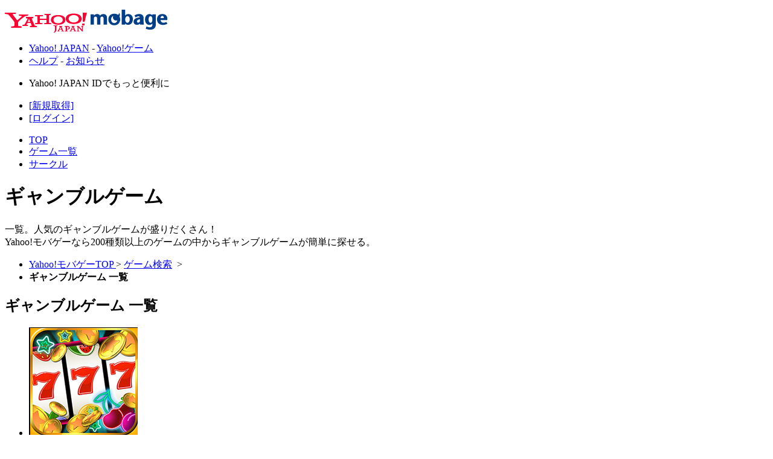

--- FILE ---
content_type: text/html; charset=utf-8
request_url: https://yahoo-mbga.jp/game/categ/20000?_from=gamelist_tag_side
body_size: 4416
content:
<!DOCTYPE html PUBLIC "-//W3C//DTD XHTML 1.0 Transitional//EN" "http://www.w3.org/TR/xhtml1/DTD/xhtml1-transitional.dtd">

<html xmlns="http://www.w3.org/1999/xhtml" xml:lang="ja" lang="ja">
<head>
<meta http-equiv="Content-Type" content="text/html; charset=utf-8" />
<meta http-equiv="content-style-type" content="text/css" />
<meta http-equiv="content-script-type" content="text/javascript" />
<title>ギャンブルゲーム - ゲームならYahoo!モバゲー</title>
<!-- Google Tag Manager -->
<script>(function(w,d,s,l,i){w[l]=w[l]||[];w[l].push({'gtm.start':
new Date().getTime(),event:'gtm.js'});var f=d.getElementsByTagName(s)[0],
j=d.createElement(s),dl=l!='dataLayer'?'&l='+l:'';j.async=true;j.src=
'https://www.googletagmanager.com/gtm.js?id='+i+dl;f.parentNode.insertBefore(j,f);
})(window,document,'script','dataLayer','GTM-PX8S66T');</script>
<!-- End Google Tag Manager -->

<meta name="description" content="ギャンブルゲーム一覧。ギャンブルゲームが盛りだくさん。ギャンブルゲームならYahoo!モバゲー。" />
<meta name="keyword" content="ギャンブルゲーム,人気ギャンブルゲーム,ゲーム,やふーモバゲー,モバゲー,ヤバゲー,ソーシャルゲーム,オンラインゲーム,ネットゲーム,game," />

<link rel="stylesheet" type="text/css" href="/static/css/base.css?1749003231" />
<link rel="stylesheet" type="text/css" href="/static/css/button.css?1749003231" />
<link rel="stylesheet" type="text/css" href="/static/css/renew_btn.css?1498800491" />
<link rel="stylesheet" type="text/css" href="/static/css/popup.css?1749003231" />
<link rel="stylesheet" type="text/css" href="/static/css/icon.css?1498800491" />
<link rel="stylesheet" type="text/css" href="/static/css/login/login.css?1731994621" />
<link rel="stylesheet" type="text/css" href="/static/css/payment/payment.css?1753163933" />
<link rel="stylesheet" type="text/css" href="/static/css/game/game.css?1731994621" /><link rel="stylesheet" type="text/css" href="/static/css/game/game-list.css?1498800491" /><link rel="stylesheet" type="text/css" href="/static/css/prettyPopin.css?1498800491" />



<script type="text/javascript" src="/static/js/jquery-1.4.2.js?1343114674"></script>
<script type="text/javascript" src="/static/js/jquery.prettyPopin.js?1429699074"></script>
<script type="text/javascript" src="/static/js/jquery_timer.js?1343114674"></script>

<script type="text/javascript" src="/static/js/game/view.js?1343114674"></script>
<script type="text/javascript" src="/static/js/jquery.idTabs.min.js?1343114674"></script>
<script type="text/javascript" src="/static/js/dfp_header.js?1691462828"></script>
</head>
<body id="game-list">
<div id="container-sec">
<div id="wapper">


<div class="head-bg">
<div id="header-sec">

<p class="logo"><a href="/" title="ゲームならYahoo!モバゲー" id="pagetop"><img src="//i.yimg.jp/c/logo/f/2.0/mbga_r_34.gif" width="269" height="38" alt="ゲームならYahoo!モバゲー" />
</a></p>
<div id="header-lay">
<ul id="y-lay">
<li><a href="https://yahoo-mbga.jp/yclk?key=6241d1175f58&amp;to=https%3A%2F%2Fwww.yahoo.co.jp%2F">Yahoo! JAPAN</a>&nbsp;-&nbsp;<a href="https://yahoo-mbga.jp/yclk?key=b022d27e2746&amp;to=https%3A%2F%2Fgames.yahoo.co.jp%2F">Yahoo!ゲーム</a></li>
<li><a href="/help" rel="nofollow">ヘルプ</a>&nbsp;-&nbsp;<a href="/announce?_from=y_top_ann">お知らせ</a></li>
</ul>
</div>
<div id="global-lay">


<div id="y2-lay">
    <ul id="header_noid">
        <li>
            <p>Yahoo! JAPAN IDでもっと便利に</p>
        </li>
        <li>
            <form id="login_noid" action="/login/yahoo?_from=_game_categ_20000" method="post">
                <a href="javascript:void(0);" onclick="$('#login_noid input[name=no_yid]').val(1); $('#login_noid').submit(); return false;">[新規取得]</a>
                <input type="hidden" id="no_yid" name="no_yid" value="0">
            </form>
        </li>
        <li>
            <a href="/login/yahoo?_from=_game_categ_20000&_from_opt=mini_btn">[ログイン]</a>
        </li>
    </ul>
</div>

<ul>


<li class="lv5m-lay"><a href="/?_from=hd_toppage">TOP</a></li>
<li class="lv8m-lay"><a href="/game?_from=hd_game">ゲーム一覧</a></li>
<li class="lv9m-lay"><a href="/group?_from=hd_group">サークル</a></li>


</ul>
</div>


</div>
</div>

<script type="text/javascript">
function reloadHavingCoin() {
  jQuery.ajax({
    async: false,
    cache: false,
    type: 'GET',
    url: '/point/get_having_coin',
    success: function(coin){
      $("#having_coin").html(coin+"コイン");
    }
  });
}
</script>


<!-- content -->
<div class="content-bg jack-bg-all">






<div id="read-sec" class="read-box">

<h1>ギャンブルゲーム</h1>一覧。人気のギャンブルゲームが盛りだくさん！<br />Yahoo!モバゲーなら200種類以上のゲームの中からギャンブルゲームが簡単に探せる。
</div>


<div class="bread-box" id="bread-sec"><ul><li><a href="/" title="ゲームならYahoo!モバゲー">Yahoo!モバゲーTOP
</a>&gt;&nbsp;<a href="/game">ゲーム検索</a>&nbsp;&nbsp;&gt;</li>
<li>
<strong>



ギャンブルゲーム



一覧
</strong>
</li>
</ul>
</div>


	<div id="content-sec" class="wordbreak base-wid">

	<!-- main-sec -->
	<div id="main-sec" class="gamma-main-wid">
	


<div class="ttl1-lay">
<h2>
<i class="sprite-base ico-shadow-game"></i>



ギャンブルゲーム



一覧
</h2>
</div>



<div class="paging-lay">
<ul class="blk2">
</ul>
</div>


<div class="txt6-box">
<ul>
<li>
<span>

<div class="lv1-lay">
<div class="lv2-lay">
<a href="/game/12007327/detail?_from=gamelist_categ_1&amp;_from_path=_game_categ_20000">
<img src="//static-a.yahoo-mbga.jp/static/img/platform/upload/pc/d/4/d423242d41fadc71936b3e01d19a77fb.png?1569568544" width="180" height="180" alt="Slotomania" class="thumb" /></a>
</div>
<div class="lv3-lay">
<p>
<a href="/game/12007327/detail?_from=gamelist_categ_1&amp;_from_path=_game_categ_20000">
Slotomania</a></p>
</div>
<div class="lv4-lay">
<p>
<a href="/game/12007327/detail?_from=gamelist_categ_1&amp;_from_path=_game_categ_20000">
人気のスロットゲーム♪ パチンコ・パチスロ好きなあなたも、スロットマニアどハマリ間違いなし！毎日イベント...</a></p>
</div>
<div class="lv8-lay">
<ul class="icon_link wd2"><!--
--><li><a href="/game/tag/60?_from=gamelist_categ_1_12007327&amp;_from_path=_game_categ_20000"><span class="tag60 1">男性向け</span></a></li><!--
--><li><a href="/game/tag/80?_from=gamelist_categ_1_12007327&amp;_from_path=_game_categ_20000"><span class="tag80 2">大人向け</span></a></li><!--
--></ul>
</div>
<div class="lv5-lay">
<a href="/game/12007327/detail?_from=gamelist_categ_1&amp;_from_path=_game_categ_20000" class="btn-m">
このゲームで遊ぶ</a>
</div>
</div>
</span>
<div class="lv6-lay">
<p class="more-btn">
<a href="/game/12007327/detail?_from=gamelist_categ_1&amp;_from_path=_game_categ_20000">
ゲーム詳細を見る</a></p>
</div>
</li>
<li>
<span>

<div class="lv1-lay">
<div class="lv2-lay">
<a href="/game/12025648/detail?_from=gamelist_categ_2&amp;_from_path=_game_categ_20000">
<img src="//static-a.yahoo-mbga.jp/static/img/platform/upload/pc/e/8/e854c90699b7a8886476d7b623f62c61.png?1494314540" width="180" height="180" alt="麻雀マジカルスクール" class="thumb" /></a>
</div>
<div class="lv3-lay">
<p>
<a href="/game/12025648/detail?_from=gamelist_categ_2&amp;_from_path=_game_categ_20000">
麻雀マジカルスクール</a></p>
</div>
<div class="lv4-lay">
<p>
<a href="/game/12025648/detail?_from=gamelist_categ_2&amp;_from_path=_game_categ_20000">
マジカルテイストな2人麻雀が新登場<img src="//static-a.yahoo-mbga.jp/static/emojipad/img/icon/D/F9A9.gif" class="emoji" alt="emoji" width="16" height="16" />
麻雀を遊んでパートナーとの仲を深めよう<img src="//static-a.yahoo-mbga.jp/static/emojipad/img/icon/D/F99B.gif" class="emoji" alt="emoji" width="16" height="16" />
対局はまさかの積み込みあ...</a></p>
</div>
<div class="lv8-lay">
</div>
<div class="lv5-lay">
<a href="/game/12025648/detail?_from=gamelist_categ_2&amp;_from_path=_game_categ_20000" class="btn-m">
このゲームで遊ぶ</a>
</div>
</div>
</span>
<div class="lv6-lay">
<p class="more-btn">
<a href="/game/12025648/detail?_from=gamelist_categ_2&amp;_from_path=_game_categ_20000">
ゲーム詳細を見る</a></p>
</div>
</li>
</ul>
</div>








	</div>
	<!-- /main-sec -->

	<!--sub-sec-->
	<div id="sub-sec" class="gamma-sub-wid">
	




<!--sub-sec-->
<div class="ttl-lay">
<h2><i class="sprite-base ico-search-o"></i>ゲーム検索</h2>
</div>

<!-- ゲームカテゴリ -->
<div id="gamenav" class="gamenav">
<ul>
<li
><h3 class="lv1-lay"><a href="/game/new?_from=gamelist_categ_side"><i class="sprite-base ico-search-new"></i>新着ゲーム</a></h3></li>
<li
><h3 class="lv8-lay"><a href="/game/kantan?_from=gamelist_categ_side"><i class="sprite-base ico-search-easy"></i>かんたんゲーム</a></h3></li>

<li
><h3 class="lv4-lay"><a href="/game/weekly?_from=gamelist_categ_side"><i class="sprite-base ico-search-wrank"></i>週間総合ランキング</a></h3>
<ul class="blk">
<li
><a href="/game/weekly/m?_from=gamelist_categ_side"><i class="sprite-base ico-search-arrow"></i>週間男性ランキング</a></li>
<li
><a href="/game/weekly/f?_from=gamelist_categ_side"><i class="sprite-base ico-search-arrow"></i>週間女性ランキング</a></li>
</ul>
</li>

<li
>

<h3 class="lv6-lay"><a href="/game/hamarido?_from=gamelist_categ_side"><i class="sprite-base ico-search-love"></i>ハマリ度ランキング</a></h3>
<ul class="blk">
<li
><a href="/game/hamarido/m?_from=gamelist_categ_side"><i class="sprite-base ico-search-arrow"></i>ハマリ度男性ランキング</a></li>
<li
><a href="/game/hamarido/f?_from=gamelist_categ_side"><i class="sprite-base ico-search-arrow"></i>ハマリ度女性ランキング</a></li>
</ul>
</li>
<li>

<ul class="blk">
<li
>
<a href="/game/categ/2000?_from=gamelist_categ_side"><i class="sprite-base ico-search-arrow"></i>RPG</a>
</li>
<li
>
<a href="/game/categ/4000?_from=gamelist_categ_side"><i class="sprite-base ico-search-arrow"></i>スポーツ・レース</a>
</li>
<li
>
<a href="/game/categ/5000?_from=gamelist_categ_side"><i class="sprite-base ico-search-arrow"></i>パズル</a>
</li>
<li
>
<a href="/game/categ/9000?_from=gamelist_categ_side"><i class="sprite-base ico-search-arrow"></i>アクション・タイミング</a>
</li>
<li
>
<a href="/game/categ/12000?_from=gamelist_categ_side"><i class="sprite-base ico-search-arrow"></i>学習・クイズ</a>
</li>
<li
>
<a href="/game/categ/13000?_from=gamelist_categ_side"><i class="sprite-base ico-search-arrow"></i>育成・シミュレーション</a>
</li>
<li
>
<a href="/game/categ/14000?_from=gamelist_categ_side"><i class="sprite-base ico-search-arrow"></i>アドベンチャー</a>
</li>
<li
>
<a href="/game/categ/18000?_from=gamelist_categ_side"><i class="sprite-base ico-search-arrow"></i>ボード・カード</a>
</li>
<li
class="now"
>
<a href="/game/categ/20000?_from=gamelist_categ_side"><i class="sprite-base ico-search-arrow"></i>ギャンブル</a>
</li>
<li
>
<a href="/game/categ/21000?_from=gamelist_categ_side"><i class="sprite-base ico-search-arrow"></i>恋愛</a>
</li>
<li
>
<a href="/game/categ/22000?_from=gamelist_categ_side"><i class="sprite-base ico-search-arrow"></i>その他</a>
</li>
</ul>
</li>
</ul>
</div>




	</div>
	<!-- /sub-sec -->

<!--pagetop-sec-->
<div id="pagetop-sec" class="pagetop">

<a href="#pagetop">



ギャンブルゲーム



一覧上部へ</a>

</div>
<!-- /pagetop-sec-->

<div class="dfp-drouble-wrapper">
  <div class="dfp-drouble-inner">
    <div class="dfp-container">
      

<div class="dfp">
<div id='div-gpt-ad-1506499244634-0'>
<script>
googletag.cmd.push(function() { googletag.display('div-gpt-ad-1506499244634-0'); });
</script>
</div>
</div>

    </div>
    <div class="dfp-container">
      

<div class="dfp">
<div id='div-gpt-ad-1506499299081-0'>
<script>
googletag.cmd.push(function() { googletag.display('div-gpt-ad-1506499299081-0'); });
</script>
</div>
</div>

    </div>
  </div>
</div>

</div>
	


</div>
<!-- /content -->




<div class="footer-bg">




<div id="footer-sec">

<div class="footer-sns">
<!-- <div id="fb-root"></div>
<script>
(function(d, s, id) {
	var js, fjs = d.getElementsByTagName(s)[0];
	if (d.getElementById(id)) return;
	js = d.createElement(s);
	js.id = id;
	js.src = "//connect.facebook.net/ja_JP/all.js#xfbml=1";
	fjs.parentNode.insertBefore(js, fjs);
}(document, 'script', 'facebook-jssdk'));
</script>

<div id="fb_share_btn" class="fb-share-button" data-href="https://yahoo-mbga.jp" data-layout="button"></div> -->


<a class="twitter-share-button"
 href="https://twitter.com/share?url=https://yahoo-mbga.jp&text=%25E3%2582%25B2%25E3%2583%25BC%25E3%2583%25A0%25E3%2582%2584%25E3%2582%25A2%25E3%2583%2590%25E3%2582%25BF%25E3%2583%25BC%25E3%2580%2581%25E3%2582%25B3%25E3%2583%259F%25E3%2583%25A5%25E3%2583%258B%25E3%2583%2586%25E3%2582%25A3%25E3%2581%25A7%25E9%2581%258A%25E3%2581%25B9%25E3%2582%258BYahoo%2521%25E3%2583%25A2%25E3%2583%2590%25E3%2582%25B2%25E3%2583%25BC%25E3%2581%25AF%25E3%2580%25812000%25E4%25B8%2587%25E4%25BA%25BA%25E4%25BB%25A5%25E4%25B8%258A%25E3%2581%25AE%25E3%2583%25A6%25E3%2583%25BC%25E3%2582%25B6%25E3%2581%258C%25E6%25A5%25BD%25E3%2581%2597%25E3%2582%2580%25E3%2582%25BD%25E3%2583%25BC%25E3%2582%25B7%25E3%2583%25A3%25E3%2583%25AB%25E3%2583%258D%25E3%2583%2583%25E3%2583%2588%25E3%2583%25AF%25E3%2583%25BC%25E3%2582%25AD%25E3%2583%25B3%25E3%2582%25B0%25E3%2582%25B5%25E3%2583%25BC%25E3%2583%2593%25E3%2582%25B9%25E3%2581%25A7%25E3%2581%2599%2520%2D%2520%25E3%2582%25B2%25E3%2583%25BC%25E3%2583%25A0%25E3%2581%25AA%25E3%2582%2589Yahoo%2521%25E3%2583%25A2%25E3%2583%2590%25E3%2582%25B2%25E3%2583%25BC&hashtags=ymbga"
 onClick="window.open(decodeURI(this.href), 'tweetwindow', 'width=550, height=420, personalbar=0, toolbar=0, scrollbars=1, sizable=1'); return false;"
 target="_blank"
><img src="/static/img/social/x_btn.png?1705457567" alt="ツイート" width="69" height="20"></a>

</div>

<ul class="yahoo-footer-links">
<li><a href="/page/ppolicy/">プライバシーポリシー</a></li>
<li><a href="/page/kiyaku/" rel="nofollow">利用規約</a></li><li><a href="https://csr.dena.com/kenzen/" target="_blank" rel="nofollow">健全性維持に向けた取り組み</a></li>
<li><a href="/page/kiyaku/tokushoho.html" rel="nofollow">特定商取引法の表示･運営者情報</a></li>
<li><a href="/help" rel="nofollow">ヘルプ･お問い合わせ</a></li>
<li><a href="/page/safety/" rel="nofollow">マナー＆セーフティー</a></li>
<li><a href="https://yahoo-mbga.jp/yclk?key=6241d1175f58&amp;to=https%3A%2F%2Fwww.yahoo.co.jp%2F" rel="nofollow" target="_blank">Yahoo! JAPAN</a></li>
</ul>


<p class="copyright">

Copyright (C) 2026 DeNA Co.,Ltd. All Rights Reserved.<br />
Copyright (C) 2026 LY Corporation. All Rights Reserved.<br />

</p>
</div>
</div>
</div>

</div>




<script type="text/javascript" src="/static/js/jquery.cookie.js?1343114674"></script>
<script type="text/javascript">
  var _gaq = _gaq || [];
</script>

<!-- google Tag Manager (noscript) -->
<noscript><iframe src="https://www.googletagmanager.com/ns.html?id=GTM-PX8S66T"
height="0" width="0" style="display:none;visibility:hidden"></iframe></noscript>
<!-- End Google Tag Manager (noscript) -->




</body>
</html>

